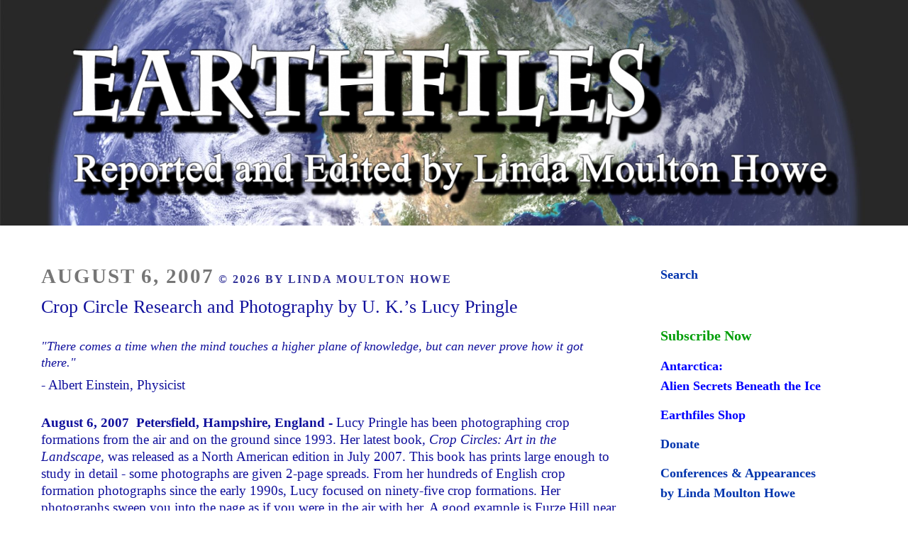

--- FILE ---
content_type: text/html; charset=utf-8
request_url: https://accounts.google.com/o/oauth2/postmessageRelay?parent=https%3A%2F%2Fwww.earthfiles.com&jsh=m%3B%2F_%2Fscs%2Fabc-static%2F_%2Fjs%2Fk%3Dgapi.lb.en.2kN9-TZiXrM.O%2Fd%3D1%2Frs%3DAHpOoo_B4hu0FeWRuWHfxnZ3V0WubwN7Qw%2Fm%3D__features__
body_size: 160
content:
<!DOCTYPE html><html><head><title></title><meta http-equiv="content-type" content="text/html; charset=utf-8"><meta http-equiv="X-UA-Compatible" content="IE=edge"><meta name="viewport" content="width=device-width, initial-scale=1, minimum-scale=1, maximum-scale=1, user-scalable=0"><script src='https://ssl.gstatic.com/accounts/o/2580342461-postmessagerelay.js' nonce="1U5dmUPTklXydJ_bygw8ig"></script></head><body><script type="text/javascript" src="https://apis.google.com/js/rpc:shindig_random.js?onload=init" nonce="1U5dmUPTklXydJ_bygw8ig"></script></body></html>